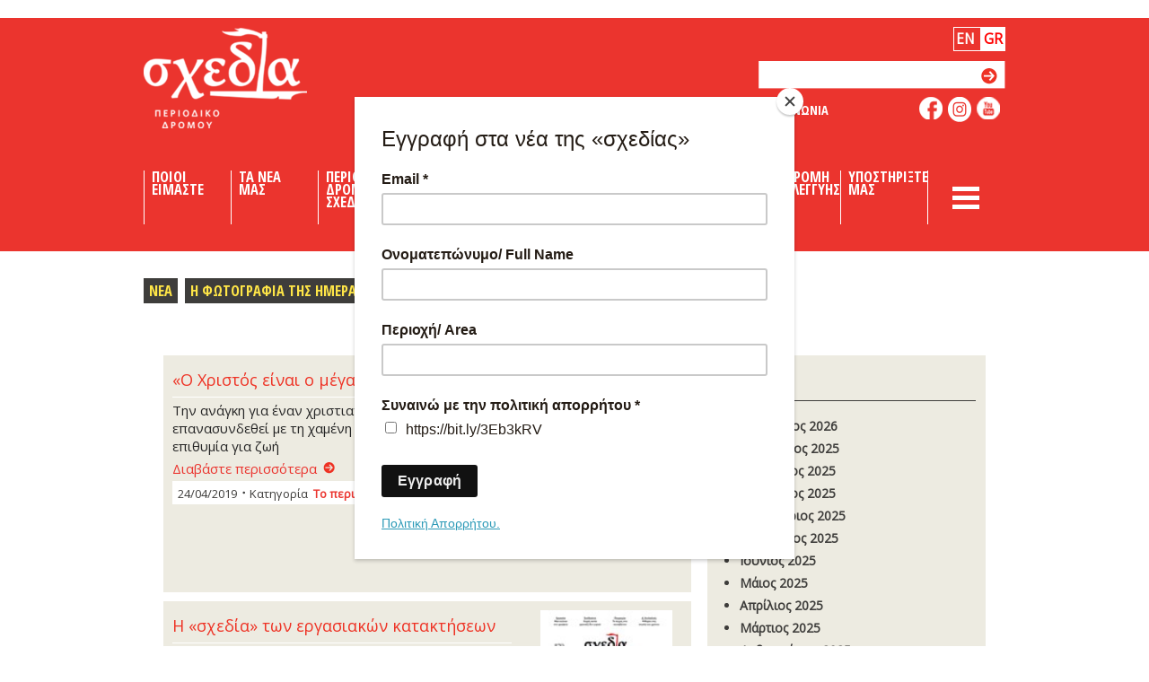

--- FILE ---
content_type: text/html; charset=utf-8
request_url: https://shedia.gr/news/2019/apr/
body_size: 9952
content:
<!DOCTYPE html PUBLIC "-//W3C//DTD XHTML 1.0 Strict//EN" "http://www.w3.org/TR/xhtml1/DTD/xhtml1-strict.dtd">


<!-- kt -->
<html xmlns="http://www.w3.org/1999/xhtml">
<link href="https://fonts.googleapis.com/css?family=Open+Sans|Roboto" rel="stylesheet">

 <head id="ctl00_Head">
    <title>
         Shedia  Απριλιος / 2019 
    </title>
    <meta http-equiv="Content-Type" content="text/html; charset=iso-8859-1">
    <meta http-equiv="Content-Language" content="en-AU">
    <meta id="ctl00_Generator" name="generator" content="Gloo CMS (C2 Media Pty Ltd)">
    <meta content="IE=edge,chrome=1" http-equiv="X-UA-Compatible">
    <meta name="SKYPE_TOOLBAR" content="SKYPE_TOOLBAR_PARSER_COMPATIBLE">
    <link rel="stylesheet" href="/static/css/web.css" media="screen,handheld" />
    <link rel="stylesheet" href="/static/css/print.css" media="print" />
    <!-- Favicon -->
    <link rel="shortcut icon" href="/static/images/favicon.ico" />
    <script type="text/javascript" src="/static/js/web.js"></script>
    <link rel="alternate" type="application/rss+xml" href="/rss/news.xml" title="Articles">
    <script type="text/javascript">
        if (navigator.userAgent.match(/iPad/i)) { document.write('<meta name="viewport" width="1024" />'); }
    </script>
    <link href='https://fonts.googleapis.com/css?family=Open+Sans+Condensed:700&subset=latin,greek' rel='stylesheet' type='text/css'>
    <style>
        body {
        font-family: Trebuchet MS,Tahoma,Verdana,Helvetica,sans-serif;
        font-family: 'Open Sans';
        }
    </style>
    <script id="mcjs">!function(c,h,i,m,p){m=c.createElement(h),p=c.getElementsByTagName(h)[0],m.async=1,m.src=i,p.parentNode.insertBefore(m,p)}(document,"script","https://chimpstatic.com/mcjs-connected/js/users/f6eb12915ac705a733b5c9216/5ca8735d366bf95a0368caaf5.js");</script>
    <!-- Global site tag (gtag.js) - Google Analytics -->

    <script async src="https://www.googletagmanager.com/gtag/js?id=G-4C1C2ETZ58"></script>
    <script>
      window.dataLayer = window.dataLayer || [];
      function gtag(){dataLayer.push(arguments);}
      gtag('js', new Date());
      gtag('config', 'G-4C1C2ETZ58');
    </script>
</head>


<body id="ctl00_Body"  class="public news" >
    <form action="/i18n/setlang/" method="post" style="display:none"><input type="hidden" name="csrfmiddlewaretoken" value="qbFEcKPAvsjkUgqU6g1QzAexCKarn2fNoNxGI0gtJ8Zf5rNQeHVsAG0VFgBGQNkw">
        <input name="next" type="hidden" value="">
        <select name="language">
            
            
            
            
                <option value="en">
                    English (en)
                </option>
            
                <option value="el">
                    Ελληνικά (el)
                </option>
            
        </select>
        <input type="submit" value="Go">
    </form>
            <div class="wrapper">
                <div class="header">
                    <div class="column">
<!--languae-->
							<form name="seten" id="seten" action="/i18n/setlang/" method="POST" style="display:none;"><input type="hidden" name="csrfmiddlewaretoken" value="qbFEcKPAvsjkUgqU6g1QzAexCKarn2fNoNxGI0gtJ8Zf5rNQeHVsAG0VFgBGQNkw">
								<input name="next" type="hidden" value="/news/2019/apr/" />
								<input type="hidden" name="language" value="en" />
							</form>
							<form name="setel" id="setel" action="/i18n/setlang/" method="POST" style="display:none;"><input type="hidden" name="csrfmiddlewaretoken" value="qbFEcKPAvsjkUgqU6g1QzAexCKarn2fNoNxGI0gtJ8Zf5rNQeHVsAG0VFgBGQNkw">
								<input name="next" type="hidden" value="/news/2019/apr/" />
								<input type="hidden" name="language" value="el" />
							</form>
                            <!--current el-->

<!--                    languange     -->
                       <h1 > <a id="ctl00_HeaderLink" href="/">Shedia</a></h1>
                        <script>
                            function goToFirstLink(id) {
                                window.location.href = "http://"+window.location.host + $("#"+id).next().children().first().children().first().attr('href');
                            }
                            </script>
						
							<ul id="ctl00_HeaderNav_List" class="navigation">
							
                            
                            
                            
                            
                            
                            
                            
                            
                            
                            
                            
                            
                            
                            
                            
                            
                            
                            
                            
                            
                            <li class="menu1" style="width:80px;font-size: 0.91em;"
                                      style="width:80px;font-size:20px;" 
                                    >
                                    <a  title="Ποιοι Είμαστε" style="font-size: 0.82em;"
                                         id="who-we-are" onclick="goToFirstLink(this.id)"  
                                        
                                         >
                                        
                                        Ποιοι Ειμαστε</a>
									
									<ul style="width:263px;">
                                        
                                            
                                            <li>
                                                <a  title="Προφιλ Διογένης ΜΚΟ" style="font-size: 0.82em;"
                                                    href="/about-us/"
                                                    
                                                     >
                                                    Προφιλ Διογενης ΜΚΟ
                                                </a>
                                            </li>
                                            
                                        
                                            
                                            <li>
                                                <a  title="Οι άνθρωποί μας" style="font-size: 0.82em;"
                                                    href="/our-people/"
                                                    
                                                     >
                                                    Οι ανθρωποι μας
                                                </a>
                                            </li>
                                            
                                        
                                            
                                            <li>
                                                <a  title="Οι υποστηρικτές μας" style="font-size: 0.82em;"
                                                    href="/our-partners/"
                                                    
                                                     >
                                                    Οι υποστηρικτες μας
                                                </a>
                                            </li>
                                            
                                        
                                            
                                            <li>
                                                <a  title="Ετήσια αναφορά δράσης" style="font-size: 0.82em;"
                                                    href="/our-actions/"
                                                    
                                                     >
                                                    Ετησια αναφορα δρασης
                                                </a>
                                            </li>
                                            
                                        
                                            
                                        
                                            
                                            <li>
                                                <a  title="Κοινωνικός &amp; Οικονομικός Αντίκτυπος" style="font-size: 0.82em;"
                                                    href="/impact/"
                                                    
                                                     >
                                                    Κοινωνικος &amp; Οικονομικος Αντικτυπος
                                                </a>
                                            </li>
                                            
                                        
                                            
                                            <li>
                                                <a  title="Διακρίσεις" style="font-size: 0.82em;"
                                                    href="/awards/"
                                                    
                                                     >
                                                    Διακρισεις
                                                </a>
                                            </li>
                                            
                                        
									</ul>
									
								</li>
                                
                            
                            
                            
                            
                            
                            
                            
                            
                            
                            
                            
                            
                            
                            
                            
                            
                            
                            
                            <li class="menu1" style="width:80px;font-size: 0.91em;"
                                      style="width:80px;font-size:20px;" 
                                    >
                                    <a  title="Τα Νέα μας" style="font-size: 0.82em;"
                                         id="our-news" onclick="goToFirstLink(this.id)"  
                                        
                                         >
                                        
                                        Τα Νεα μας</a>
									
									<ul style="width:263px;">
                                        
                                            
                                            <li>
                                                <a  title="Νέα" style="font-size: 0.82em;"
                                                    href="/news/all/"
                                                    
                                                     >
                                                    Νεα
                                                </a>
                                            </li>
                                            
                                        
                                            
                                        
                                            
                                            <li>
                                                <a  title="Η Φωτογραφία της Ημέρας" style="font-size: 0.82em;"
                                                    href="/galleries/all/"
                                                    
                                                     >
                                                    Η Φωτογραφια της Ημερας
                                                </a>
                                            </li>
                                            
                                        
                                            
                                            <li>
                                                <a  title="Videos" style="font-size: 0.82em;"
                                                    href="/videos/all/"
                                                    
                                                     >
                                                    Videos
                                                </a>
                                            </li>
                                            
                                        
									</ul>
									
								</li>
                                
                            
                            
                            
                            
                            
                            
                            
                            
                            
                            
                            
                            
                            
                            
                            
                            
                            
                            
                            <li class="menu1" style="width:80px;font-size: 0.91em;"
                                      style="width:80px;font-size:20px;" 
                                    >
                                    <a  title="Περιοδικό Δρόμου Σχεδία" style="font-size: 0.82em;"
                                         id="street-magazine-shedia" onclick="goToFirstLink(this.id)"  
                                        
                                         >
                                        
                                        Περιοδικο Δρομου Σχεδια</a>
									
									<ul style="width:263px;">
                                        
                                            
                                            <li>
                                                <a  title="Τι είναι η σχεδία" style="font-size: 0.82em;"
                                                    href="/what-shedia-is/"
                                                    
                                                     >
                                                    Τι ειναι η σχεδια
                                                </a>
                                            </li>
                                            
                                        
                                            
                                        
                                            
                                            <li>
                                                <a  title="Το περιοδικό μας" style="font-size: 0.82em;"
                                                    href="/issues/all/"
                                                    
                                                     >
                                                    Το περιοδικο μας
                                                </a>
                                            </li>
                                            
                                        
                                            
                                            <li>
                                                <a  title="Οι  πωλητές μας" style="font-size: 0.82em;"
                                                    href="/vendors/all/"
                                                    
                                                     >
                                                    Οι  πωλητες μας
                                                </a>
                                            </li>
                                            
                                        
                                            
                                            <li>
                                                <a  title="Ρεπορτάζ" style="font-size: 0.82em;"
                                                    href="/cms/reportages/?t=articleissues"
                                                    
                                                     >
                                                    Ρεπορταζ
                                                </a>
                                            </li>
                                            
                                        
                                            
                                            <li>
                                                <a  title="Συνεντεύξεις" style="font-size: 0.82em;"
                                                    href="/cms/interviews/?t=articleissues"
                                                    
                                                     >
                                                    Συνεντευξεις
                                                </a>
                                            </li>
                                            
                                        
                                            
                                            <li>
                                                <a  title="Πώς να γίνεις πωλητής" style="font-size: 0.82em;"
                                                    href="/how-to-be-vendor/"
                                                    
                                                     >
                                                    Πως να γινεις πωλητης
                                                </a>
                                            </li>
                                            
                                        
                                            
                                            <li>
                                                <a  title="Η σχεδία στο χάρτη" style="font-size: 0.82em;"
                                                    href="/shediamap/"
                                                    
                                                     >
                                                    Η σχεδια στο χαρτη
                                                </a>
                                            </li>
                                            
                                        
                                            
                                        
                                            
                                        
									</ul>
									
								</li>
                                
                            
                            
                            
                            
                            
                            
                            
                            
                            
                            
                            <li class="menu1" style="width:80px;font-size: 0.91em;"
                                      style="width:80px;font-size:20px;" 
                                    >
                                    <a  title="Shedia English Edition" style="font-size: 0.82em;"
                                         id="shedia-english-edition" onclick="goToFirstLink(this.id)"  
                                        
                                         >
                                        
                                        Shedia English Edition</a>
									
									<ul style="width:263px;">
                                        
                                            
                                            <li>
                                                <a  title="About the project" style="font-size: 0.82em;"
                                                    href="/what-it-is/"
                                                    
                                                     >
                                                    About the project
                                                </a>
                                            </li>
                                            
                                        
                                            
                                            <li>
                                                <a  title="The Great Insight Project" style="font-size: 0.82em;"
                                                    href="/the-great-insight-project/"
                                                    
                                                     >
                                                    The Great Insight Project
                                                </a>
                                            </li>
                                            
                                        
                                            
                                            <li>
                                                <a  title="The locals" style="font-size: 0.82em;"
                                                    href="/the-locals/"
                                                    
                                                     >
                                                    The locals
                                                </a>
                                            </li>
                                            
                                        
                                            
                                            <li>
                                                <a  title="Distribution Points" style="font-size: 0.82em;"
                                                    href="/distribution-points/"
                                                    
                                                     >
                                                    Distribution Points
                                                </a>
                                            </li>
                                            
                                        
									</ul>
									
								</li>
                                
                            
                            
                            <li class="menu1" style="width:80px;font-size: 0.91em;"
                                      style="width:80px;font-size:20px;" 
                                    >
                                    <a  title="Κοινωνικος Αθλητισμός" style="font-size: 0.82em;"
                                         id="social-sports" onclick="goToFirstLink(this.id)"  
                                        
                                         >
                                        
                                        Κοινωνικος Αθλητισμος</a>
									
									<ul style="width:263px;">
                                        
                                            
                                            <li>
                                                <a  title="Τι είναι το Γκολ στη Φτώχεια" style="font-size: 0.82em;"
                                                    href="/kick-out-poverty/"
                                                    
                                                     >
                                                    Τι ειναι το Γκολ στη Φτωχεια
                                                </a>
                                            </li>
                                            
                                        
                                            
                                            <li>
                                                <a  title="Πού παίζουμε" style="font-size: 0.82em;"
                                                    href="/where-we-play/"
                                                    
                                                     >
                                                    Που παιζουμε
                                                </a>
                                            </li>
                                            
                                        
                                            
                                            <li>
                                                <a  title="Εθνική Ομάδα Αστέγων" style="font-size: 0.82em;"
                                                    href="/play-football-with-us/"
                                                    
                                                     >
                                                    Εθνικη Ομαδα Αστεγων
                                                </a>
                                            </li>
                                            
                                        
                                            
                                            <li>
                                                <a  title="Παγκόσμιο Κύπελλο Αστέγων" style="font-size: 0.82em;"
                                                    href="/homelessworldcup/"
                                                    
                                                     >
                                                    Παγκοσμιο Κυπελλο Αστεγων
                                                </a>
                                            </li>
                                            
                                        
                                            
                                            <li>
                                                <a  title="ΠΡΟΥΠΟΘΕΣΕΙΣ ΣΥΜΜΕΤΟΧΗΣ ΣΤΗΝ ΕΘΝΙΚΗ ΑΣΤΕΓΩΝ" style="font-size: 0.82em;"
                                                    href="/greek-homeless-football-team/"
                                                    
                                                     >
                                                    ΠΡΟΥΠΟΘΕΣΕΙΣ ΣΥΜΜΕΤΟΧΗΣ ΣΤΗΝ ΕΘΝΙΚΗ ΑΣΤΕΓΩΝ
                                                </a>
                                            </li>
                                            
                                        
                                            
                                        
                                            
                                            <li>
                                                <a  title="ΠΕΤΑΝΚ" style="font-size: 0.82em;"
                                                    href="/petank/"
                                                    
                                                     >
                                                    ΠΕΤΑΝΚ
                                                </a>
                                            </li>
                                            
                                        
									</ul>
									
								</li>
                                
                            
                            
                            
                            
                            
                            
                            
                            
                            
                            
                            <li class="menu1" style="width:80px;font-size: 0.91em;"
                                      style="width:80px;font-size:20px;" 
                                    >
                                    <a  title="Αόρατες Διαδρομές" style="font-size: 0.82em;"
                                         id="city-tours" onclick="goToFirstLink(this.id)"  
                                        
                                         >
                                        
                                        Αορατες Διαδρομες</a>
									
									<ul style="width:263px;">
                                        
                                            
                                            <li>
                                                <a  title="Tί είναι οι αόρατες διαδρομές" style="font-size: 0.82em;"
                                                    href="/diadromes/"
                                                    
                                                     >
                                                    Tι ειναι οι αορατες διαδρομες
                                                </a>
                                            </li>
                                            
                                        
                                            
                                            <li>
                                                <a  title="Οι Οδηγοί μας" style="font-size: 0.82em;"
                                                    href="/tourguides/"
                                                    
                                                     >
                                                    Οι Οδηγοι μας
                                                </a>
                                            </li>
                                            
                                        
                                            
                                            <li>
                                                <a  title="Πληροφορίες Συμμετοχής" style="font-size: 0.82em;"
                                                    href="/plirofories/"
                                                    
                                                     >
                                                    Πληροφοριες Συμμετοχης
                                                </a>
                                            </li>
                                            
                                        
                                            
                                            <li>
                                                <a  title="Athens Social Walking Tour" style="font-size: 0.82em;"
                                                    href="/aswt/"
                                                    
                                                     >
                                                    Athens Social Walking Tour
                                                </a>
                                            </li>
                                            
                                        
                                            
                                            <li>
                                                <a  title="Το παγκόσμιο δίκτυο" style="font-size: 0.82em;"
                                                    href="/unsichtbare_pfade/"
                                                    
                                                     >
                                                    Το παγκοσμιο δικτυο
                                                </a>
                                            </li>
                                            
                                        
									</ul>
									
								</li>
                                
                            
                            
                            
                            
                            <li class="menu1" style="width:80px;font-size: 0.91em;"
                                      style="width:80px;font-size:20px;" 
                                    >
                                    <a  title="Ένας                            καφές σε περιμένει" style="font-size: 0.82em;"
                                         id="one-coffee-waits-you" onclick="goToFirstLink(this.id)"  
                                        
                                         >
                                        
                                        Ενας                            καφες σε περιμενει</a>
									
									<ul style="width:263px;">
                                        
                                            
                                            <li>
                                                <a  title="Τί είναι ο καφές που περιμένει" style="font-size: 0.82em;"
                                                    href="/suspendedcoffee/"
                                                    
                                                     >
                                                    Τι ειναι ο καφες που περιμενει
                                                </a>
                                            </li>
                                            
                                        
                                            
                                            <li>
                                                <a  title="Χάρτης Δικτύου" style="font-size: 0.82em;"
                                                    href="/coffeenetworkmap/"
                                                    
                                                     >
                                                    Χαρτης Δικτυου
                                                </a>
                                            </li>
                                            
                                        
									</ul>
									
								</li>
                                
                            
                            
                            <li class="menu1" style="width:80px;font-size: 0.91em;"
                                      style="width:80px;font-size:20px;" 
                                    >
                                    <a  title="Συνδρομή Αλληλεγγύης" style="font-size: 0.82em;"
                                         id="corporate-subscriptions" onclick="goToFirstLink(this.id)"  
                                        
                                         >
                                        
                                        Συνδρομη Αλληλεγγυης</a>
									
									<ul style="width:263px;">
                                        
                                            
                                            <li>
                                                <a  title="Τι είναι η συνδρομή αλληλεγγύης" style="font-size: 0.82em;"
                                                    href="/subscriptions/"
                                                    
                                                     >
                                                    Τι ειναι η συνδρομη αλληλεγγυης
                                                </a>
                                            </li>
                                            
                                        
                                            
                                        
                                            
                                        
									</ul>
									
								</li>
                                
                            
                            
                            <li class="menu1" style="width:80px;font-size: 0.91em;"
                                      style="width:80px;font-size:20px;" 
                                    >
                                    <a  title="Υποστηρίξτε μας" style="font-size: 0.82em;"
                                         id="support-us" onclick="goToFirstLink(this.id)"  
                                        
                                         >
                                        
                                        Υποστηριξτε μας</a>
									
									<ul style="width:263px;">
                                        
                                            
                                        
                                            
                                            <li>
                                                <a  title="Κάνε μια δωρεά" style="font-size: 0.82em;"
                                                    href="/make-donation/"
                                                    
                                                     >
                                                    Κανε μια δωρεα
                                                </a>
                                            </li>
                                            
                                        
                                            
                                            <li>
                                                <a  title="Γίνε εθελοντής" style="font-size: 0.82em;"
                                                    href="/volunteer/"
                                                    
                                                     >
                                                    Γινε εθελοντης
                                                </a>
                                            </li>
                                            
                                        
                                            
                                            <li>
                                                <a  title="ΠΡΟΣΤΑΤΕΥΟΜΕΝΟ ΠΟΣΤΟ" style="font-size: 0.82em;"
                                                    href="/protected-point-of-sale/"
                                                    
                                                     >
                                                    ΠΡΟΣΤΑΤΕΥΟΜΕΝΟ ΠΟΣΤΟ
                                                </a>
                                            </li>
                                            
                                        
                                            
                                            <li>
                                                <a  title="Τα γραφεία μας" style="font-size: 0.82em;"
                                                    href="/contact/"
                                                    
                                                     >
                                                    Τα γραφεια μας
                                                </a>
                                            </li>
                                            
                                        
                                            
                                        
                                            
                                        
                                            
                                        
                                            
                                        
									</ul>
									
								</li>
                                
                            
                            
                            
                            
                            
                            
                            
                            
                            
                            
                            
                            <script>
                                function burgeropen() {
                                    console.log(document.getElementById('burgermenu').style.display);
                                    if (document.getElementById('burgermenu').style.display.toString()!='block') {
                                        document.getElementById('burgermenu').style.display='block';
                                        document.getElementById('cross').style.backgroundColor='#3E3D3B';
                                    } else {
                                        document.getElementById('burgermenu').style.display='none';
                                        document.getElementById('cross').style.backgroundColor='#EB342E';
                                    }
                                }
                            </script>
                            <div id="burgericon" style="width:60px;font-size:20px;" >
                                <div class="mobile_menu_toggle" >
                                    <input id="checkbox_toggle" type="checkbox" style="display:none">
                                    <label id="cross" class="bar_wrapper" for="checkbox_toggle" style="font-size: 0.82em;" onclick="burgeropen();">
                                        <div class="bar bar_1"></div>
                                        <div class="bar bar_2"></div>
                                        <div class="bar bar_3"></div>
                                    </label>
                                </div>
                                <ul id="burgermenu" style="width: 271px;   margin-top:52px; padding-top:0; top:16px; display: none; left:-195px !important;">
                                   
                                    
                                    <li class="menu1" style="padding-bottom:10px;">
                                        <a  title="Σχεδία@City" style="font-size: 0.82em;"
                                        href="/shedia-city/"
                                        
                                         >
                                        Σχεδια@City</a>
                                    </li>
                                    
                                    <li class="menu1" style="padding-bottom:10px;">
                                        <a  title="Ενδυνάμωση της Σχεδίας" style="font-size: 0.82em;"
                                        href="/shedia-empowerment/"
                                        
                                         >
                                        Ενδυναμωση της Σχεδιας</a>
                                    </li>
                                    
                                    <li class="menu1" style="padding-bottom:10px;">
                                        <a  title="Νεραντζούλα" style="font-size: 0.82em;"
                                        href="https://www.shedia.gr/shedia-nerantzoula/"
                                        
                                         >
                                        Νεραντζουλα</a>
                                    </li>
                                    
                                        </ul>
                                    </div>
                            
							</ul>
         
                     	
						<p class="address" style="margin-top:27px;">
							
                            
                            <span style="box-sizing: border-box;padding:2px;border: 1px solid white;">
                                <a 
                                    href="javascript:void(0);$('#seten').submit();"
                                    style="color:white;"
                                >
                                    <strong>EN</strong>
                                </a>
                            </span>
                            
							
                            
                            <span style="box-sizing: border-box;padding:2px;border: 1px solid white;background-color:white">
                                <a 
                                    href="javascript:void(0);$('#setel').submit();"
                                    style="color:red;"
                                >
                                    <strong>GR</strong>
                                </a>
                            </span>
                            
							
            </p>
            <div style="top:38px;" id="ctl00_HeaderSearch_SearchForm" class="device search" onkeypress="javascript:return WebForm_FireDefaultButton(event, 'ctl00_HeaderSearch_SearchButton')">

<form method="get" action="/search/#results" id="searchform" role="search">
    <input style="text-transform:none;" name="q" id="id_q" type="text" maxlength="32"  class="input" />
    <input type="submit" name="" value="" id="ctl00_HeaderSearch_SearchButton" class="button" />
</form>

<div class="contact_link"><a href="/contact/">ΕΠΙΚΟΙΝΩΝΙΑ</a></div>
</div>
        <ul class="social">   
        	  
            
            <li class="facebook"><a href="https://www.facebook.com/shedia.streetpaper" target="_blank">like us on facebook</a></li> 
            <li class="instagram"><a href="https://www.instagram.com/shedia.streetpaper/" target="_blank">follow us on instagram</a></li> 
            <li class="youtube"><a href="http://www.youtube.com/channel/UC6zfQDFiy9qSY3stjqAWrrw" target="_blank">like us on youtube</a></li> 
          
        </ul>
    </div>
</div>

<div class="crumbTrail" style="display: block;">
    <div class="container">
        
	
       
     

        
        <ul id="ctl00_SubNav_List" class="navigation">
        	
        	<li class="menu1"><a href="/news/all/" >Νεα</a></li>
        	
        	<li class="menu2"><a href="/galleries/all/" >Η Φωτογραφια της Ημερας</a></li>
        	
        	<li class="menu3"><a href="/videos/all/" >Videos</a></li>
        	
        </ul>
    </div>
</div>


 <div class="content">


<div class="left">                        
                        
	<div class="whiteContainer" style="margin-bottom: 34px;">
    	<div class="leftColumn">
        	<div class="articles">
            
            
            <div class="article">
            	<div id="ctl00_Content_List_ctl01_Row" class="img">
						
                	<a id="ctl00_Content_List_ctl01_Thumb" style="width:158px;" title="«Ο Χριστός είναι ο μέγας ερωτικός»" class="thumb" href="/news/2019/apr/24/o-xristos-einai-o-megas-erwtikos/">
						<img title="«Ο Χριστός είναι ο μέγας ερωτικός»" src="/media/_versions/sandro_botticelli_-_the_virgin_and_child_(the_madonna_of_the_book)_small.jpg" style="border-width:0px; width: 147px;"></a>                    
                    
                    
                    <div class="description">
                    	<h3><a id="ctl00_Content_List_ctl01_Title" title="«Ο Χριστός είναι ο μέγας ερωτικός»" href="/news/2019/apr/24/o-xristos-einai-o-megas-erwtikos/">«Ο Χριστός είναι ο μέγας ερωτικός»</a></h3>
                    	<p>Την ανάγκη για έναν χριστιανισμό που θα επανασυνδεθεί με τη χαμένη του ερωτικότητα και την επιθυμία για ζωή</p>
                    	<a id="ctl00_Content_List_ctl01_Link" class="more" href="/news/2019/apr/24/o-xristos-einai-o-megas-erwtikos/">Διαβάστε περισσότερα</a>
                    	<p class="dc"><span class="date">24/04/2019</span><span class="cat">Κατηγορία&nbsp; <a id="ctl00_Content_List_ctl01_Category" href="/cms/magazine/?t=news">Το περιοδικό</a></span></p> 
                	</div>
            	</div>
			</div>
			
            
            
            <div class="article">
            	<div id="ctl00_Content_List_ctl01_Row" class="img">
						
                	<a id="ctl00_Content_List_ctl01_Thumb" style="width:158px;" title="Η «σχεδία» των εργασιακών κατακτήσεων" class="thumb" href="/news/2019/apr/23/h-sxedia-twn-ergasiakwn-katakthsewn/">
						<img title="Η «σχεδία» των εργασιακών κατακτήσεων" src="/media/_versions/cover_70_4web_small.jpg" style="border-width:0px; width: 147px;"></a>                    
                    
                    
                    <div class="description">
                    	<h3><a id="ctl00_Content_List_ctl01_Title" title="Η «σχεδία» των εργασιακών κατακτήσεων" href="/news/2019/apr/23/h-sxedia-twn-ergasiakwn-katakthsewn/">Η «σχεδία» των εργασιακών κατακτήσεων</a></h3>
                    	<p>Κινούμε το γρανάζι της ισότητας, βάζουμε μια κούνια στο γραφείο, ρίχνουμε το στρες στο καναβάτσο</p>
                    	<a id="ctl00_Content_List_ctl01_Link" class="more" href="/news/2019/apr/23/h-sxedia-twn-ergasiakwn-katakthsewn/">Διαβάστε περισσότερα</a>
                    	<p class="dc"><span class="date">23/04/2019</span><span class="cat">Κατηγορία&nbsp; <a id="ctl00_Content_List_ctl01_Category" href="/cms/magazine/?t=news">Το περιοδικό</a></span></p> 
                	</div>
            	</div>
			</div>
			
            

			 <ul id="ctl00_Content_List_ctl07_Paging" class="paging">
            	
        		
            	
                
                

 				
                
            </ul>



        </div>

    </div>
    <div class="rightColumn">
        
    
            <div class="greyish" style="height:300px; overflow-y:auto;">
				<h3>Αρχειο</h3>
				<ul>
				

				    <li><a id="ctl00_Content_ArchiveFilter_ctl02_Link" href="/news/2026/jan/" >Ιανουάριος 2026</a></li>
				

				    <li><a id="ctl00_Content_ArchiveFilter_ctl02_Link" href="/news/2025/dec/" >Δεκέμβριος 2025</a></li>
				

				    <li><a id="ctl00_Content_ArchiveFilter_ctl02_Link" href="/news/2025/nov/" >Νοέμβριος 2025</a></li>
				

				    <li><a id="ctl00_Content_ArchiveFilter_ctl02_Link" href="/news/2025/oct/" >Οκτώβριος 2025</a></li>
				

				    <li><a id="ctl00_Content_ArchiveFilter_ctl02_Link" href="/news/2025/sep/" >Σεπτέμβριος 2025</a></li>
				

				    <li><a id="ctl00_Content_ArchiveFilter_ctl02_Link" href="/news/2025/aug/" >Αύγουστος 2025</a></li>
				

				    <li><a id="ctl00_Content_ArchiveFilter_ctl02_Link" href="/news/2025/jun/" >Ιούνιος 2025</a></li>
				

				    <li><a id="ctl00_Content_ArchiveFilter_ctl02_Link" href="/news/2025/may/" >Μάιος 2025</a></li>
				

				    <li><a id="ctl00_Content_ArchiveFilter_ctl02_Link" href="/news/2025/apr/" >Απρίλιος 2025</a></li>
				

				    <li><a id="ctl00_Content_ArchiveFilter_ctl02_Link" href="/news/2025/mar/" >Μάρτιος 2025</a></li>
				

				    <li><a id="ctl00_Content_ArchiveFilter_ctl02_Link" href="/news/2025/feb/" >Φεβρουάριος 2025</a></li>
				

				    <li><a id="ctl00_Content_ArchiveFilter_ctl02_Link" href="/news/2025/jan/" >Ιανουάριος 2025</a></li>
				

				    <li><a id="ctl00_Content_ArchiveFilter_ctl02_Link" href="/news/2024/dec/" >Δεκέμβριος 2024</a></li>
				

				    <li><a id="ctl00_Content_ArchiveFilter_ctl02_Link" href="/news/2024/nov/" >Νοέμβριος 2024</a></li>
				

				    <li><a id="ctl00_Content_ArchiveFilter_ctl02_Link" href="/news/2024/oct/" >Οκτώβριος 2024</a></li>
				

				    <li><a id="ctl00_Content_ArchiveFilter_ctl02_Link" href="/news/2024/sep/" >Σεπτέμβριος 2024</a></li>
				

				    <li><a id="ctl00_Content_ArchiveFilter_ctl02_Link" href="/news/2024/aug/" >Αύγουστος 2024</a></li>
				

				    <li><a id="ctl00_Content_ArchiveFilter_ctl02_Link" href="/news/2024/jun/" >Ιούνιος 2024</a></li>
				

				    <li><a id="ctl00_Content_ArchiveFilter_ctl02_Link" href="/news/2024/may/" >Μάιος 2024</a></li>
				

				    <li><a id="ctl00_Content_ArchiveFilter_ctl02_Link" href="/news/2024/apr/" >Απρίλιος 2024</a></li>
				

				    <li><a id="ctl00_Content_ArchiveFilter_ctl02_Link" href="/news/2024/feb/" >Φεβρουάριος 2024</a></li>
				

				    <li><a id="ctl00_Content_ArchiveFilter_ctl02_Link" href="/news/2024/jan/" >Ιανουάριος 2024</a></li>
				

				    <li><a id="ctl00_Content_ArchiveFilter_ctl02_Link" href="/news/2023/dec/" >Δεκέμβριος 2023</a></li>
				

				    <li><a id="ctl00_Content_ArchiveFilter_ctl02_Link" href="/news/2023/nov/" >Νοέμβριος 2023</a></li>
				

				    <li><a id="ctl00_Content_ArchiveFilter_ctl02_Link" href="/news/2023/oct/" >Οκτώβριος 2023</a></li>
				

				    <li><a id="ctl00_Content_ArchiveFilter_ctl02_Link" href="/news/2023/sep/" >Σεπτέμβριος 2023</a></li>
				

				    <li><a id="ctl00_Content_ArchiveFilter_ctl02_Link" href="/news/2023/aug/" >Αύγουστος 2023</a></li>
				

				    <li><a id="ctl00_Content_ArchiveFilter_ctl02_Link" href="/news/2023/jul/" >Ιούλιος 2023</a></li>
				

				    <li><a id="ctl00_Content_ArchiveFilter_ctl02_Link" href="/news/2023/jun/" >Ιούνιος 2023</a></li>
				

				    <li><a id="ctl00_Content_ArchiveFilter_ctl02_Link" href="/news/2023/may/" >Μάιος 2023</a></li>
				

				    <li><a id="ctl00_Content_ArchiveFilter_ctl02_Link" href="/news/2023/apr/" >Απρίλιος 2023</a></li>
				

				    <li><a id="ctl00_Content_ArchiveFilter_ctl02_Link" href="/news/2023/mar/" >Μάρτιος 2023</a></li>
				

				    <li><a id="ctl00_Content_ArchiveFilter_ctl02_Link" href="/news/2023/feb/" >Φεβρουάριος 2023</a></li>
				

				    <li><a id="ctl00_Content_ArchiveFilter_ctl02_Link" href="/news/2023/jan/" >Ιανουάριος 2023</a></li>
				

				    <li><a id="ctl00_Content_ArchiveFilter_ctl02_Link" href="/news/2022/dec/" >Δεκέμβριος 2022</a></li>
				

				    <li><a id="ctl00_Content_ArchiveFilter_ctl02_Link" href="/news/2022/nov/" >Νοέμβριος 2022</a></li>
				

				    <li><a id="ctl00_Content_ArchiveFilter_ctl02_Link" href="/news/2022/oct/" >Οκτώβριος 2022</a></li>
				

				    <li><a id="ctl00_Content_ArchiveFilter_ctl02_Link" href="/news/2022/sep/" >Σεπτέμβριος 2022</a></li>
				

				    <li><a id="ctl00_Content_ArchiveFilter_ctl02_Link" href="/news/2022/aug/" >Αύγουστος 2022</a></li>
				

				    <li><a id="ctl00_Content_ArchiveFilter_ctl02_Link" href="/news/2022/jul/" >Ιούλιος 2022</a></li>
				

				    <li><a id="ctl00_Content_ArchiveFilter_ctl02_Link" href="/news/2022/jun/" >Ιούλιος 2022</a></li>
				

				    <li><a id="ctl00_Content_ArchiveFilter_ctl02_Link" href="/news/2022/may/" >Μάιος 2022</a></li>
				

				    <li><a id="ctl00_Content_ArchiveFilter_ctl02_Link" href="/news/2022/apr/" >Απρίλιος 2022</a></li>
				

				    <li><a id="ctl00_Content_ArchiveFilter_ctl02_Link" href="/news/2022/mar/" >Μάρτιος 2022</a></li>
				

				    <li><a id="ctl00_Content_ArchiveFilter_ctl02_Link" href="/news/2022/feb/" >Φεβρουάριος 2022</a></li>
				

				    <li><a id="ctl00_Content_ArchiveFilter_ctl02_Link" href="/news/2022/jan/" >Ιανουάριος 2022</a></li>
				

				    <li><a id="ctl00_Content_ArchiveFilter_ctl02_Link" href="/news/2021/dec/" >Δεκέμβριος 2021</a></li>
				

				    <li><a id="ctl00_Content_ArchiveFilter_ctl02_Link" href="/news/2021/nov/" >Νοέμβριος 2021</a></li>
				

				    <li><a id="ctl00_Content_ArchiveFilter_ctl02_Link" href="/news/2021/oct/" >Οκτώβριος 2021</a></li>
				

				    <li><a id="ctl00_Content_ArchiveFilter_ctl02_Link" href="/news/2021/sep/" >Σεπτέμβριος 2021</a></li>
				

				    <li><a id="ctl00_Content_ArchiveFilter_ctl02_Link" href="/news/2021/aug/" >Αύγουστος 2021</a></li>
				

				    <li><a id="ctl00_Content_ArchiveFilter_ctl02_Link" href="/news/2021/jul/" >Ιούλιος 2021</a></li>
				

				    <li><a id="ctl00_Content_ArchiveFilter_ctl02_Link" href="/news/2021/jun/" >Ιούνιος 2021</a></li>
				

				    <li><a id="ctl00_Content_ArchiveFilter_ctl02_Link" href="/news/2021/apr/" >Απρίλιος 2021</a></li>
				

				    <li><a id="ctl00_Content_ArchiveFilter_ctl02_Link" href="/news/2021/mar/" >Μάρτιος 2021</a></li>
				

				    <li><a id="ctl00_Content_ArchiveFilter_ctl02_Link" href="/news/2021/feb/" >Φεβρουάριος 2021</a></li>
				

				    <li><a id="ctl00_Content_ArchiveFilter_ctl02_Link" href="/news/2021/jan/" >Ιανουάριος 2021</a></li>
				

				    <li><a id="ctl00_Content_ArchiveFilter_ctl02_Link" href="/news/2020/dec/" >Δεκέμβριος 2020</a></li>
				

				    <li><a id="ctl00_Content_ArchiveFilter_ctl02_Link" href="/news/2020/nov/" >Νοέμβριος 2020</a></li>
				

				    <li><a id="ctl00_Content_ArchiveFilter_ctl02_Link" href="/news/2020/oct/" >Οκτώβριος 2020</a></li>
				

				    <li><a id="ctl00_Content_ArchiveFilter_ctl02_Link" href="/news/2020/sep/" >Σεπτέμβριος 2020</a></li>
				

				    <li><a id="ctl00_Content_ArchiveFilter_ctl02_Link" href="/news/2020/aug/" >Αύγουστος 2020</a></li>
				

				    <li><a id="ctl00_Content_ArchiveFilter_ctl02_Link" href="/news/2020/jul/" >Ιούλιος 2020</a></li>
				

				    <li><a id="ctl00_Content_ArchiveFilter_ctl02_Link" href="/news/2020/jun/" >Ιούνιος 2020</a></li>
				

				    <li><a id="ctl00_Content_ArchiveFilter_ctl02_Link" href="/news/2020/may/" >Μάιος 2020</a></li>
				

				    <li><a id="ctl00_Content_ArchiveFilter_ctl02_Link" href="/news/2020/apr/" >Απρίλιος 2020</a></li>
				

				    <li><a id="ctl00_Content_ArchiveFilter_ctl02_Link" href="/news/2020/mar/" >Μάρτιος 2020</a></li>
				

				    <li><a id="ctl00_Content_ArchiveFilter_ctl02_Link" href="/news/2020/feb/" >Φεβρουάριος 2020</a></li>
				

				    <li><a id="ctl00_Content_ArchiveFilter_ctl02_Link" href="/news/2020/jan/" >Ιανουάριος 2020</a></li>
				

				    <li><a id="ctl00_Content_ArchiveFilter_ctl02_Link" href="/news/2019/dec/" >Δεκέμβριος 2019</a></li>
				

				    <li><a id="ctl00_Content_ArchiveFilter_ctl02_Link" href="/news/2019/nov/" >Νοέμβριος 2019</a></li>
				

				    <li><a id="ctl00_Content_ArchiveFilter_ctl02_Link" href="/news/2019/oct/" >Οκτώβριος 2019</a></li>
				

				    <li><a id="ctl00_Content_ArchiveFilter_ctl02_Link" href="/news/2019/sep/" >Σεπτέμβριος 2019</a></li>
				

				    <li><a id="ctl00_Content_ArchiveFilter_ctl02_Link" href="/news/2019/aug/" >Αύγουστος 2019</a></li>
				

				    <li><a id="ctl00_Content_ArchiveFilter_ctl02_Link" href="/news/2019/jul/" >Ιούλιος 2019</a></li>
				

				    <li><a id="ctl00_Content_ArchiveFilter_ctl02_Link" href="/news/2019/jun/" >Ιούνιος 2019</a></li>
				

				    <li><a id="ctl00_Content_ArchiveFilter_ctl02_Link" href="/news/2019/may/" >Μάιος 2019</a></li>
				

				    <li><a id="ctl00_Content_ArchiveFilter_ctl02_Link" href="/news/2019/apr/"  class="selected" >Απρίλιος 2019</a></li>
				

				    <li><a id="ctl00_Content_ArchiveFilter_ctl02_Link" href="/news/2019/mar/" >Μάρτιος 2019</a></li>
				

				    <li><a id="ctl00_Content_ArchiveFilter_ctl02_Link" href="/news/2019/feb/" >Φεβρουάριος 2019</a></li>
				

				    <li><a id="ctl00_Content_ArchiveFilter_ctl02_Link" href="/news/2019/jan/" >Ιανουάριος 2019</a></li>
				

				    <li><a id="ctl00_Content_ArchiveFilter_ctl02_Link" href="/news/2018/dec/" >Δεκέμβριος 2018</a></li>
				

				    <li><a id="ctl00_Content_ArchiveFilter_ctl02_Link" href="/news/2018/nov/" >Νοέμβριος 2018</a></li>
				

				    <li><a id="ctl00_Content_ArchiveFilter_ctl02_Link" href="/news/2018/oct/" >Οκτώβριος 2018</a></li>
				

				    <li><a id="ctl00_Content_ArchiveFilter_ctl02_Link" href="/news/2018/sep/" >Σεπτέμβριος 2018</a></li>
				

				    <li><a id="ctl00_Content_ArchiveFilter_ctl02_Link" href="/news/2018/aug/" >Αύγουστος 2018</a></li>
				

				    <li><a id="ctl00_Content_ArchiveFilter_ctl02_Link" href="/news/2018/jul/" >Ιούλιος 2018</a></li>
				

				    <li><a id="ctl00_Content_ArchiveFilter_ctl02_Link" href="/news/2018/jun/" >Ιούνιος 2018</a></li>
				

				    <li><a id="ctl00_Content_ArchiveFilter_ctl02_Link" href="/news/2018/may/" >Μάιος 2018</a></li>
				

				    <li><a id="ctl00_Content_ArchiveFilter_ctl02_Link" href="/news/2018/apr/" >Απρίλιος 2018</a></li>
				

				    <li><a id="ctl00_Content_ArchiveFilter_ctl02_Link" href="/news/2018/mar/" >Μάρτιος 2018</a></li>
				

				    <li><a id="ctl00_Content_ArchiveFilter_ctl02_Link" href="/news/2018/feb/" >Φεβρουάριος 2018</a></li>
				

				    <li><a id="ctl00_Content_ArchiveFilter_ctl02_Link" href="/news/2018/jan/" >Ιανουάριος 2018</a></li>
				

				    <li><a id="ctl00_Content_ArchiveFilter_ctl02_Link" href="/news/2017/dec/" >Δεκέμβριος 2017</a></li>
				

				    <li><a id="ctl00_Content_ArchiveFilter_ctl02_Link" href="/news/2017/nov/" >Νοέμβριος 2017</a></li>
				

				    <li><a id="ctl00_Content_ArchiveFilter_ctl02_Link" href="/news/2017/oct/" >Οκτώβριος 2017</a></li>
				

				    <li><a id="ctl00_Content_ArchiveFilter_ctl02_Link" href="/news/2017/sep/" >Σεπτέμβριος 2017</a></li>
				

				    <li><a id="ctl00_Content_ArchiveFilter_ctl02_Link" href="/news/2017/aug/" >Αύγουστος 2017</a></li>
				

				    <li><a id="ctl00_Content_ArchiveFilter_ctl02_Link" href="/news/2017/jul/" >Ιούλιος 2017</a></li>
				

				    <li><a id="ctl00_Content_ArchiveFilter_ctl02_Link" href="/news/2017/jun/" >Ιούνιος 2017</a></li>
				

				    <li><a id="ctl00_Content_ArchiveFilter_ctl02_Link" href="/news/2017/may/" >Μάιος 2017</a></li>
				

				    <li><a id="ctl00_Content_ArchiveFilter_ctl02_Link" href="/news/2017/apr/" >Απρίλιος 2017</a></li>
				

				    <li><a id="ctl00_Content_ArchiveFilter_ctl02_Link" href="/news/2017/mar/" >Μάρτιος 2017</a></li>
				

				    <li><a id="ctl00_Content_ArchiveFilter_ctl02_Link" href="/news/2017/feb/" >Φεβρουάριος 2017</a></li>
				

				    <li><a id="ctl00_Content_ArchiveFilter_ctl02_Link" href="/news/2017/jan/" >Ιανουάριος 2017</a></li>
				

				    <li><a id="ctl00_Content_ArchiveFilter_ctl02_Link" href="/news/2016/dec/" >Δεκέμβριος 2016</a></li>
				

				    <li><a id="ctl00_Content_ArchiveFilter_ctl02_Link" href="/news/2016/nov/" >Νοέμβριος 2016</a></li>
				

				    <li><a id="ctl00_Content_ArchiveFilter_ctl02_Link" href="/news/2016/oct/" >Οκτώβριος 2016</a></li>
				

				    <li><a id="ctl00_Content_ArchiveFilter_ctl02_Link" href="/news/2016/sep/" >Σεπτέμβριος 2016</a></li>
				

				    <li><a id="ctl00_Content_ArchiveFilter_ctl02_Link" href="/news/2016/aug/" >Αύγουστος 2016</a></li>
				

				    <li><a id="ctl00_Content_ArchiveFilter_ctl02_Link" href="/news/2016/jul/" >Ιούλιος 2016</a></li>
				

				    <li><a id="ctl00_Content_ArchiveFilter_ctl02_Link" href="/news/2016/jun/" >Ιούνιος 2016</a></li>
				

				    <li><a id="ctl00_Content_ArchiveFilter_ctl02_Link" href="/news/2016/may/" >Μάιος 2016</a></li>
				

				    <li><a id="ctl00_Content_ArchiveFilter_ctl02_Link" href="/news/2016/apr/" >Απρίλιος 2016</a></li>
				

				    <li><a id="ctl00_Content_ArchiveFilter_ctl02_Link" href="/news/2016/mar/" >Μάρτιος 2016</a></li>
				

				    <li><a id="ctl00_Content_ArchiveFilter_ctl02_Link" href="/news/2016/feb/" >Φεβρουάριος 2016</a></li>
				

				    <li><a id="ctl00_Content_ArchiveFilter_ctl02_Link" href="/news/2016/jan/" >Ιανουάριος 2016</a></li>
				

				    <li><a id="ctl00_Content_ArchiveFilter_ctl02_Link" href="/news/2015/dec/" >Δεκέμβριος 2015</a></li>
				

				    <li><a id="ctl00_Content_ArchiveFilter_ctl02_Link" href="/news/2015/nov/" >Νοέμβριος 2015</a></li>
				

				    <li><a id="ctl00_Content_ArchiveFilter_ctl02_Link" href="/news/2015/sep/" >Σεπτέμβριος 2015</a></li>
				

				    <li><a id="ctl00_Content_ArchiveFilter_ctl02_Link" href="/news/2015/aug/" >Αύγουστος 2015</a></li>
				

				    <li><a id="ctl00_Content_ArchiveFilter_ctl02_Link" href="/news/2015/jun/" >Ιούνιος 2015</a></li>
				

				    <li><a id="ctl00_Content_ArchiveFilter_ctl02_Link" href="/news/2015/may/" >Μάιος 2015</a></li>
				

				    <li><a id="ctl00_Content_ArchiveFilter_ctl02_Link" href="/news/2015/feb/" >Φεβρουάριος 2015</a></li>
				

				    <li><a id="ctl00_Content_ArchiveFilter_ctl02_Link" href="/news/2015/jan/" >Ιανουάριος 2015</a></li>
				

				    <li><a id="ctl00_Content_ArchiveFilter_ctl02_Link" href="/news/2014/dec/" >Δεκέμβριος 2014</a></li>
				

				    <li><a id="ctl00_Content_ArchiveFilter_ctl02_Link" href="/news/2014/nov/" >Νοέμβριος 2014</a></li>
				

				    <li><a id="ctl00_Content_ArchiveFilter_ctl02_Link" href="/news/2014/oct/" >Οκτώβριος 2014</a></li>
				

				    <li><a id="ctl00_Content_ArchiveFilter_ctl02_Link" href="/news/2014/sep/" >Σεπτέμβριος 2014</a></li>
				

				    <li><a id="ctl00_Content_ArchiveFilter_ctl02_Link" href="/news/2014/aug/" >Αύγουστος 2014</a></li>
				

				    <li><a id="ctl00_Content_ArchiveFilter_ctl02_Link" href="/news/2014/jun/" >Ιούνιος 2014</a></li>
				

				    <li><a id="ctl00_Content_ArchiveFilter_ctl02_Link" href="/news/2014/may/" >Μάιος 2014</a></li>
				

				    <li><a id="ctl00_Content_ArchiveFilter_ctl02_Link" href="/news/2014/apr/" >Απρίλιος 2014</a></li>
				

				    <li><a id="ctl00_Content_ArchiveFilter_ctl02_Link" href="/news/2014/mar/" >Μάρτιος 2014</a></li>
				

				    <li><a id="ctl00_Content_ArchiveFilter_ctl02_Link" href="/news/2014/feb/" >Φεβρουάριος 2014</a></li>
				

				    <li><a id="ctl00_Content_ArchiveFilter_ctl02_Link" href="/news/2014/jan/" >Ιανουάριος 2014</a></li>
				

				    <li><a id="ctl00_Content_ArchiveFilter_ctl02_Link" href="/news/2013/dec/" >Δεκέμβριος 2013</a></li>
				

				    <li><a id="ctl00_Content_ArchiveFilter_ctl02_Link" href="/news/2013/oct/" >Οκτώβριος 2013</a></li>
				

				    <li><a id="ctl00_Content_ArchiveFilter_ctl02_Link" href="/news/2013/jul/" >Ιούλιος 2013</a></li>
				

				    <li><a id="ctl00_Content_ArchiveFilter_ctl02_Link" href="/news/2013/feb/" >Φεβρουάριος 2013</a></li>
				

				    <li><a id="ctl00_Content_ArchiveFilter_ctl02_Link" href="/news/2012/feb/" >Φεβρουάριος 2012</a></li>
				
				  
				</ul>
			</div>
        
        

    
    

<div class="greyish">

    
            <h3>Κατηγοριες</h3>
            <ul>
        	
                <li><a id="ctl00_Content_CategoryFilter1_Categories_ctl01_Link" href="/cms/magazine/?t=news">Το περιοδικό</a></li>
        		
              
            </ul>
        

</div>

    




    
    <div class="subscribe">
    	<h3 style="margin: 5px 0 0px;">Το Newsletter της Σχεδιας</h3>
		<div id="ctl00_Content_Subscribe_SubscribeForm" class="subscribe-form" onkeypress="javascript:return WebForm_FireDefaultButton(event, 'ctl00_Content_Subscribe_SubscribeButton')">
			<form id="newsletter" method="post" action="https://shedia.us3.list-manage.com/subscribe/post?u=f6eb12915ac705a733b5c9216&amp;id=d60a323614"><input type="hidden" name="csrfmiddlewaretoken" value="qbFEcKPAvsjkUgqU6g1QzAexCKarn2fNoNxGI0gtJ8Zf5rNQeHVsAG0VFgBGQNkw">
        		<p style="font-size: 16px;">Εγγραφείτε στο Newsletter μας!</p>
        		<table class="subscribe">
            		<tbody>
        			<tr>
                		<td>
							<input name="EMAIL" type="email"value="" class="email input" id="mce-EMAIL" placeholder="ηλεκτρονική διεύθυνση" value="ηλεκτρονική διεύθυνση" required maxlength="256" id="ctl00_Content_Subscribe_EmailAddress">
							<div style="position: absolute; left: -5000px;" aria-hidden="true"><input type="text" name="b_f6eb12915ac705a733b5c9216_d60a323614" tabindex="-1" value=""></div>
                		</td>
            		</tr>        
        			</tbody>
    			</table>
        		<p><input type="submit" name="ctl00$Content$Subscribe$SubscribeButton" value="" id="ctl00_Content_Subscribe_SubscribeButton" class="button"></p>
			</form>
		</div>
    </div>
    
     

    </div>
</div>

                    </div>

                    <div class="right">
                        
    
    

                    </div>







</div>


  <div class="footer">
                    <div class="column" style="height:170px;">
                        <div id="ctl00_TwitterView" class="twitterFeeds twitter-tout" style="margin-top:-153px;width: 432px;">
                               
                            <h3 style="font-family: Open Sans Condensed;">ΣΧΕΔΙΑ TWEETS</h3>
                            
                            <div class="tweets" style="overflow-y: scroll;overflow-x: hidden;height: 162px;">
                            
							
							<div style="height:auto;margin-bottom:15px;">
				  				<div class="stream-item-header">
								  	<a class="account-group js-account-group js-action-profile js-user-profile-link js-nav" href="" data-user-id="1157430258">
										<img class="avatar js-action-profile-avatar" src="" alt="" style="float: left;margin-right:8px;">
										<strong style="float: left;"></strong>
										<span>‏</span><span class="username js-action-profile-name"><s>@</s><b></b></span>
				 					</a>
									<small class="time">
									<a href="" class="tweet-timestamp js-permalink js-nav" title=''></a>
									</small>
								<p class="js-tweet-text tweet-text" style="margin-top:3px;"> <a href="">Διαβάστε περισσότερα </a></p>
			   					</div>
			 		 		</div>
							
                            </div>
                            <span class="arrow"></span>
                       </div>
                   		<div class="links" style="font-family: Open Sans Condensed;font-size:0.8em;"> 
                             
                            
                   			<a href="/how-to-be-vendor/" class="subscribe">ΓΙΝΕ ΠΩΛΗΤΗΣ</a>
                   			<a href="/make-donation/" class="support">ΓΙΝΕ ΥΠΟΣΤΗΡΙΚΤΗΣ</a>
                   		</div>
                       
                        <p class="copyright" style="margin:144px 0 0;font-family: 'Open Sans Condensed';">&copy;ΔΙΟΓΕΝΗΣ ΜΚΟ - ΝΙΚΙΟΥ 2 - 10560 ΑΘΗΝΑ</p>    
                        <p class="phone" style="text-transform: uppercase;font-family: 'Open Sans Condensed';">Τηλ: +30 213 023 1220 Email: info@shedia.gr</p>
                        <p class="builders"><a href="http://www.dotbydot.eu" title="DotByDot" target="_blank">DotByDot</a></p>
                    </div>
                </div>
            </div>




<script src="/static/js/webresource.js" type="text/javascript"></script>
        <script type="text/javascript">
            website.init();
        </script>
        <script type="text/javascript" src="/static/js/pinit.js"></script>
     
    </body>
</html>


--- FILE ---
content_type: text/css
request_url: https://shedia.gr/static/css/print.css
body_size: 1162
content:
/* Print stylesheet */
body
{
    font: normal 1em arial, sans-serif;
}
body, a
{
    color: #000;
    text-decoration: none;
}
div.header h1
{
    border-bottom: dotted 1px #aaa;
    font-size: .6em;
    text-transform: uppercase;
    padding: 1em 0;
}
div.content
{
    padding-bottom: 1em;
}
div.footer
{
    border-top: dotted 1px #aaa;
    font-size: .6em;
    font-style: italic;
    color: #666;
}
div.header ul, 
div.header div.search, 
.promo-slideshow, 
div.content > div.right,
div.footer ul, 
div.footer .builders
{
    display: none;
}
/* print styles for articles */
div.header p.address,
div.wrapper #ctl00_SubNav_List,
div.content div.rightColumn,
div.content h2.detail,
div.content div.addthis_toolbox,
div.content span.grey span.category
{ display: none; }
div.content span.grey span.date
{
    font-style: italic;
}
ul.gallery
{
    list-style-type: none;
    margin: 2em 0;
    overflow: hidden;
    padding: 0;
}
ul.gallery li
{
    display: block;
    float: left;
    height: 138px;
    margin: 0;
    overflow: hidden;
    padding: 4px;
    width: 138px;
}
ul.gallery li a img {
    display: block;
    height: 138px;
    width: 138px;
}
